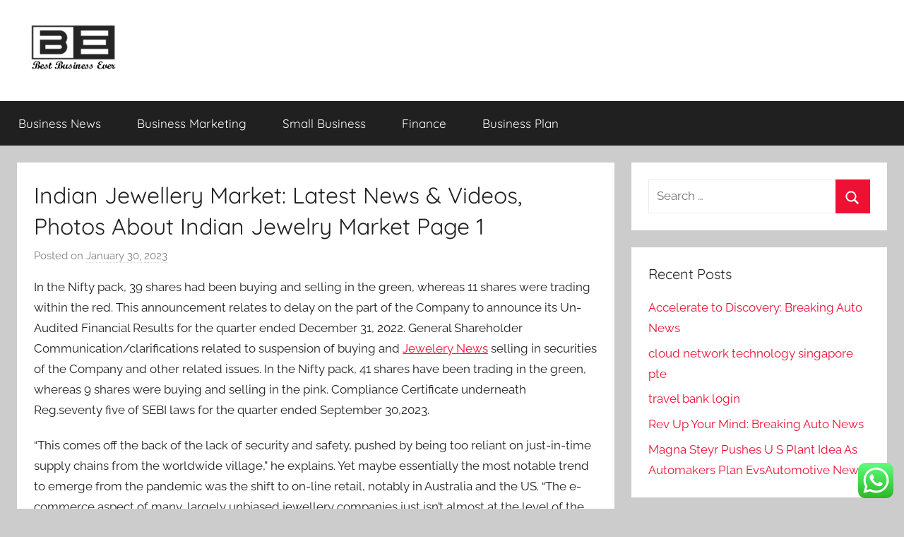

--- FILE ---
content_type: text/html; charset=UTF-8
request_url: https://bestbusinessever.my.id/indian-jewellery-market-latest-news-videos-photos-about-indian-jewelry-market-page-1.html
body_size: 12998
content:
<!DOCTYPE html><html lang="en-US" prefix="og: https://ogp.me/ns#"><head>
<span data-id="1zP6QM" hidden></span><meta charset="UTF-8"><meta name="viewport" content="width=device-width, initial-scale=1"><link rel="profile" href="https://gmpg.org/xfn/11"><title>Indian Jewellery Market: Latest News &amp; Videos, Photos About Indian Jewelry Market Page 1 - BE</title><meta name="description" content="In the Nifty pack, 39 shares had been buying and selling in the green, whereas 11 shares were trading within the red. This announcement relates to delay on"/><meta name="robots" content="index, follow, max-snippet:-1, max-video-preview:-1, max-image-preview:large"/><link rel="canonical" href="https://bestbusinessever.my.id/indian-jewellery-market-latest-news-videos-photos-about-indian-jewelry-market-page-1.html" /><meta property="og:locale" content="en_US" /><meta property="og:type" content="article" /><meta property="og:title" content="Indian Jewellery Market: Latest News &amp; Videos, Photos About Indian Jewelry Market Page 1 - BE" /><meta property="og:description" content="In the Nifty pack, 39 shares had been buying and selling in the green, whereas 11 shares were trading within the red. This announcement relates to delay on" /><meta property="og:url" content="https://bestbusinessever.my.id/indian-jewellery-market-latest-news-videos-photos-about-indian-jewelry-market-page-1.html" /><meta property="og:site_name" content="My Blog" /><meta property="article:tag" content="about" /><meta property="article:tag" content="indian" /><meta property="article:tag" content="jewellery" /><meta property="article:tag" content="jewelry" /><meta property="article:tag" content="latest" /><meta property="article:tag" content="market" /><meta property="article:tag" content="photos" /><meta property="article:tag" content="videos" /><meta property="article:section" content="Business Marketing" /><meta property="og:updated_time" content="2024-07-17T04:28:24+00:00" /><meta property="article:published_time" content="2023-01-30T20:30:00+00:00" /><meta property="article:modified_time" content="2024-07-17T04:28:24+00:00" /><meta name="twitter:card" content="summary_large_image" /><meta name="twitter:title" content="Indian Jewellery Market: Latest News &amp; Videos, Photos About Indian Jewelry Market Page 1 - BE" /><meta name="twitter:description" content="In the Nifty pack, 39 shares had been buying and selling in the green, whereas 11 shares were trading within the red. This announcement relates to delay on" /><meta name="twitter:label1" content="Written by" /><meta name="twitter:data1" content="Evi" /><meta name="twitter:label2" content="Time to read" /><meta name="twitter:data2" content="5 minutes" /> <script type="application/ld+json" class="rank-math-schema-pro">{"@context":"https://schema.org","@graph":[{"@type":["Person","Organization"],"@id":"https://bestbusinessever.my.id/#person","name":"My Blog","logo":{"@type":"ImageObject","@id":"https://bestbusinessever.my.id/#logo","url":"https://bestbusinessever.my.id/wp-content/uploads/2024/07/cropped-Untitled-1s-150x66.png","contentUrl":"https://bestbusinessever.my.id/wp-content/uploads/2024/07/cropped-Untitled-1s-150x66.png","caption":"My Blog","inLanguage":"en-US"},"image":{"@type":"ImageObject","@id":"https://bestbusinessever.my.id/#logo","url":"https://bestbusinessever.my.id/wp-content/uploads/2024/07/cropped-Untitled-1s-150x66.png","contentUrl":"https://bestbusinessever.my.id/wp-content/uploads/2024/07/cropped-Untitled-1s-150x66.png","caption":"My Blog","inLanguage":"en-US"}},{"@type":"WebSite","@id":"https://bestbusinessever.my.id/#website","url":"https://bestbusinessever.my.id","name":"My Blog","publisher":{"@id":"https://bestbusinessever.my.id/#person"},"inLanguage":"en-US"},{"@type":"BreadcrumbList","@id":"https://bestbusinessever.my.id/indian-jewellery-market-latest-news-videos-photos-about-indian-jewelry-market-page-1.html#breadcrumb","itemListElement":[{"@type":"ListItem","position":"1","item":{"@id":"https://bestbusinessever.my.id","name":"Home"}},{"@type":"ListItem","position":"2","item":{"@id":"https://bestbusinessever.my.id/business-marketing","name":"Business Marketing"}},{"@type":"ListItem","position":"3","item":{"@id":"https://bestbusinessever.my.id/indian-jewellery-market-latest-news-videos-photos-about-indian-jewelry-market-page-1.html","name":"Indian Jewellery Market: Latest News &#038; Videos, Photos About Indian Jewelry Market Page 1"}}]},{"@type":"WebPage","@id":"https://bestbusinessever.my.id/indian-jewellery-market-latest-news-videos-photos-about-indian-jewelry-market-page-1.html#webpage","url":"https://bestbusinessever.my.id/indian-jewellery-market-latest-news-videos-photos-about-indian-jewelry-market-page-1.html","name":"Indian Jewellery Market: Latest News &amp; Videos, Photos About Indian Jewelry Market Page 1 - BE","datePublished":"2023-01-30T20:30:00+00:00","dateModified":"2024-07-17T04:28:24+00:00","isPartOf":{"@id":"https://bestbusinessever.my.id/#website"},"inLanguage":"en-US","breadcrumb":{"@id":"https://bestbusinessever.my.id/indian-jewellery-market-latest-news-videos-photos-about-indian-jewelry-market-page-1.html#breadcrumb"}},{"@type":"Person","@id":"https://bestbusinessever.my.id/author/evi","name":"Evi","url":"https://bestbusinessever.my.id/author/evi","image":{"@type":"ImageObject","@id":"https://secure.gravatar.com/avatar/878a048e06d6d0503f84665fd4e01679193a59026490fe7af11df282fef1c053?s=96&amp;d=mm&amp;r=g","url":"https://secure.gravatar.com/avatar/878a048e06d6d0503f84665fd4e01679193a59026490fe7af11df282fef1c053?s=96&amp;d=mm&amp;r=g","caption":"Evi","inLanguage":"en-US"},"sameAs":["https://bestbusinessever.my.id/"]},{"@type":"BlogPosting","headline":"Indian Jewellery Market: Latest News &amp; Videos, Photos About Indian Jewelry Market Page 1 - BE","datePublished":"2023-01-30T20:30:00+00:00","dateModified":"2024-07-17T04:28:24+00:00","articleSection":"Business Marketing","author":{"@id":"https://bestbusinessever.my.id/author/evi","name":"Evi"},"publisher":{"@id":"https://bestbusinessever.my.id/#person"},"description":"In the Nifty pack, 39 shares had been buying and selling in the green, whereas 11 shares were trading within the red. This announcement relates to delay on","name":"Indian Jewellery Market: Latest News &amp; Videos, Photos About Indian Jewelry Market Page 1 - BE","@id":"https://bestbusinessever.my.id/indian-jewellery-market-latest-news-videos-photos-about-indian-jewelry-market-page-1.html#richSnippet","isPartOf":{"@id":"https://bestbusinessever.my.id/indian-jewellery-market-latest-news-videos-photos-about-indian-jewelry-market-page-1.html#webpage"},"inLanguage":"en-US","mainEntityOfPage":{"@id":"https://bestbusinessever.my.id/indian-jewellery-market-latest-news-videos-photos-about-indian-jewelry-market-page-1.html#webpage"}}]}</script> <link rel="alternate" type="application/rss+xml" title="BE &raquo; Feed" href="https://bestbusinessever.my.id/feed" /><link rel="alternate" title="oEmbed (JSON)" type="application/json+oembed" href="https://bestbusinessever.my.id/wp-json/oembed/1.0/embed?url=https%3A%2F%2Fbestbusinessever.my.id%2Findian-jewellery-market-latest-news-videos-photos-about-indian-jewelry-market-page-1.html" /><link rel="alternate" title="oEmbed (XML)" type="text/xml+oembed" href="https://bestbusinessever.my.id/wp-json/oembed/1.0/embed?url=https%3A%2F%2Fbestbusinessever.my.id%2Findian-jewellery-market-latest-news-videos-photos-about-indian-jewelry-market-page-1.html&#038;format=xml" /><link data-optimized="2" rel="stylesheet" href="https://bestbusinessever.my.id/wp-content/litespeed/css/1890909b7705b2a4bb6361f194370441.css?ver=9d80d" /> <script type="text/javascript" src="https://bestbusinessever.my.id/wp-includes/js/jquery/jquery.min.js?ver=3.7.1" id="jquery-core-js"></script> <link rel="https://api.w.org/" href="https://bestbusinessever.my.id/wp-json/" /><link rel="alternate" title="JSON" type="application/json" href="https://bestbusinessever.my.id/wp-json/wp/v2/posts/2045" /><link rel="EditURI" type="application/rsd+xml" title="RSD" href="https://bestbusinessever.my.id/xmlrpc.php?rsd" /><meta name="generator" content="WordPress 6.9" /><link rel='shortlink' href='https://bestbusinessever.my.id/?p=2045' /><link rel='dns-prefetch' href='https://i0.wp.com/'><link rel='preconnect' href='https://i0.wp.com/' crossorigin><link rel='dns-prefetch' href='https://i1.wp.com/'><link rel='preconnect' href='https://i1.wp.com/' crossorigin><link rel='dns-prefetch' href='https://i2.wp.com/'><link rel='preconnect' href='https://i2.wp.com/' crossorigin><link rel='dns-prefetch' href='https://i3.wp.com/'><link rel='preconnect' href='https://i3.wp.com/' crossorigin><link rel="icon" href="https://bestbusinessever.my.id/wp-content/uploads/2024/07/cropped-Untitled-1s-150x66.png" sizes="32x32" /><link rel="icon" href="https://bestbusinessever.my.id/wp-content/uploads/2024/07/cropped-Untitled-1s.png" sizes="192x192" /><link rel="apple-touch-icon" href="https://bestbusinessever.my.id/wp-content/uploads/2024/07/cropped-Untitled-1s.png" /><meta name="msapplication-TileImage" content="https://bestbusinessever.my.id/wp-content/uploads/2024/07/cropped-Untitled-1s.png" /></head><body class="wp-singular post-template-default single single-post postid-2045 single-format-standard wp-custom-logo wp-embed-responsive wp-theme-donovan blog-list-layout author-hidden"><div id="page" class="site">
<a class="skip-link screen-reader-text" href="#content">Skip to content</a><header id="masthead" class="site-header clearfix" role="banner"><div class="header-main container clearfix"><div id="logo" class="site-branding clearfix"><a href="https://bestbusinessever.my.id/" class="custom-logo-link" rel="home"><img width="160" height="66" src="https://bestbusinessever.my.id/wp-content/uploads/2024/07/cropped-Untitled-1s.png" class="custom-logo" alt="BE" decoding="async" /></a><p class="site-title"><a href="https://bestbusinessever.my.id/" rel="home">BE</a></p><p class="site-description">Business News Info</p></div></div><div id="main-navigation-wrap" class="primary-navigation-wrap"><div id="main-navigation-container" class="primary-navigation-container container">
<button class="primary-menu-toggle menu-toggle" aria-controls="primary-menu" aria-expanded="false" >
<svg class="icon icon-menu" aria-hidden="true" role="img"> <use xlink:href="https://bestbusinessever.my.id/wp-content/themes/donovan/assets/icons/genericons-neue.svg#menu"></use> </svg><svg class="icon icon-close" aria-hidden="true" role="img"> <use xlink:href="https://bestbusinessever.my.id/wp-content/themes/donovan/assets/icons/genericons-neue.svg#close"></use> </svg>				<span class="menu-toggle-text">Menu</span>
</button><div class="primary-navigation"><nav id="site-navigation" class="main-navigation" role="navigation"  aria-label="Primary Menu"><ul id="primary-menu" class="menu"><li id="menu-item-235" class="menu-item menu-item-type-taxonomy menu-item-object-category menu-item-235"><a href="https://bestbusinessever.my.id/business-news">Business News</a></li><li id="menu-item-236" class="menu-item menu-item-type-taxonomy menu-item-object-category current-post-ancestor current-menu-parent current-post-parent menu-item-236"><a href="https://bestbusinessever.my.id/business-marketing">Business Marketing</a></li><li id="menu-item-237" class="menu-item menu-item-type-taxonomy menu-item-object-category menu-item-237"><a href="https://bestbusinessever.my.id/small-business">Small Business</a></li><li id="menu-item-238" class="menu-item menu-item-type-taxonomy menu-item-object-category menu-item-238"><a href="https://bestbusinessever.my.id/finance">Finance</a></li><li id="menu-item-239" class="menu-item menu-item-type-taxonomy menu-item-object-category menu-item-239"><a href="https://bestbusinessever.my.id/business-plan">Business Plan</a></li></ul></nav></div></div></div></header><div id="content" class="site-content container"><div id="primary" class="content-area"><main id="main" class="site-main"><article id="post-2045" class="post-2045 post type-post status-publish format-standard hentry category-business-marketing tag-about tag-indian tag-jewellery tag-jewelry tag-latest tag-market tag-photos tag-videos comments-off"><div class="post-image"></div><div class="post-content"><header class="entry-header"><h1 class="entry-title">Indian Jewellery Market: Latest News &#038; Videos, Photos About Indian Jewelry Market Page 1</h1><div class="entry-meta post-details"><span class="posted-on meta-date">Posted on <a href="https://bestbusinessever.my.id/indian-jewellery-market-latest-news-videos-photos-about-indian-jewelry-market-page-1.html" rel="bookmark"><time class="entry-date published" datetime="2023-01-30T20:30:00+00:00">January 30, 2023</time><time class="updated" datetime="2024-07-17T04:28:24+00:00">July 17, 2024</time></a></span><span class="posted-by meta-author"> by <span class="author vcard"><a class="url fn n" href="https://bestbusinessever.my.id/author/evi" title="View all posts by Evi" rel="author">Evi</a></span></span></div></header><div class="entry-content clearfix"><p>In the Nifty pack, 39 shares had been buying and selling in the green, whereas 11 shares were trading within the red. This announcement relates to delay on the part of the Company to announce its Un-Audited Financial Results for the quarter ended December 31, 2022. General Shareholder Communication/clarifications related to suspension of buying and <a href="https://ethnicjewelry.my.id" target="_blank" rel="noopener">Jewelery News</a> selling in securities of the Company and other related issues. In the Nifty pack, 41 shares have been trading in the green, whereas 9 shares were buying and selling in the pink. Compliance Certificate underneath Reg.seventy five of SEBI laws for the quarter ended September 30,2023.</p><p>&#8220;This comes off the back of the lack of security and safety, pushed by being too reliant on just-in-time supply chains from the worldwide village,&#8221; he explains. Yet maybe essentially the most notable trend to emerge from the pandemic was the shift to on-line retail, notably in Australia and the US. “The e-commerce aspect of many, largely unbiased jewellery companies just isn&#8217;t almost at the level of the place it should be,” mentioned Jogia. One of the most important expenses on retail stability sheets is hire and the COVID-19 pandemic has thrown the long-standing battle between retailers and landlords into even sharper reduction.</p><ul><li>Personal consumption of shopper goods rose 18% year-over-year and while inflation added 7% to that growth, the outcomes are still stunning.</li><li>However, the island nations that had been flooded with Western missionaries have had drastic adjustments made to their jewelry designs.</li><li>Jewellery consists of ornamental objects worn for private adornment, such as brooches, rings, necklaces, earrings, pendants, bracelets, and cufflinks.</li><li>Bogliolo’s appointment comes seven months after former Bulgari CEO Francesco Trapani joined the Tiffany &#038; Co. board.</li><li>Speaking on the podcast of retail futurist and Jeweller contributor Steven Van Belleghem, Jon Bird, CEO of selling and communications company VMLY&#038;R , said the pandemic had “an extraordinary effect on retail”.</li></ul><p>For example, the sporting of earrings by Western men was thought-about effeminate in the 19th century and early twentieth century. More recently, the show of physique jewelry, corresponding to piercings, has become a mark of acceptance or seen as a badge of braveness within some groups however is totally rejected in others. Likewise, hip hop culture has popularised the slang time period bling-bling, which refers to ostentatious show of jewellery by males or ladies. In historical Rome, solely sure ranks might wear rings and later, sumptuary legal guidelines dictated who might wear what sort of jewelry. However, any inclusion of lead or lead solder will give a British Assay office (the body which gives U.K. jewelry its stamp of approval, the Hallmark) the right to destroy the piece, however it is rather uncommon for the assay office to take action.</p><p>In addition, Kalyan Jewellers signed six letters of intent for franchised showrooms within the south region and 5 more for showrooms in the Middle East. I believe the method forward for the jewellery industry is intertwined with the limitless potential of AI-powered instruments. Through this dynamic integration, sustainable class, innovation and ethical practices can converge, propelling the jewelry industry toward a extra conscious and responsible future.</p><h2>Insta Live – Instagram Stay @jewelleryoutlook Showcases November 2-5 Gemgenève</h2><p>Paul Zahra, CEO of the Australian Retailers Association , said that while the retail sector was “shifting out of disaster towards recovery”, the financial recession indicated that “recovery will be slow”. According to the Australian Bureau of Statistics , retail turnover figures noticed their largest fall on record in April 2020. However, preliminary figures for May surged sixteen.three per cent, the largest rise in the 38 years of the survey. Speaking on the podcast of retail futurist and Jeweller contributor Steven Van Belleghem, Jon Bird, CEO of marketing and communications company VMLY&#038;R , mentioned the pandemic had “an extraordinary effect on retail”.</p><p>In British English, Indian English, New Zealand English, Hiberno-English, Australian English, and South African English it&#8217;s spelled jewellery, while the spelling is jewelry in American English. Both are utilized in Canadian English, though jewelry prevails by a two to one margin. In French and a few different European languages the equal time period, joaillerie, may cover embellished metalwork in precious steel similar to objets d&#8217;artwork and church items, not just objects worn on the particular person. Icelandic jeweller Aurum by Guðbjörg will launch into 5 House of Fraser shops across the nation this September, the first time it has been stocked by a UK high street retailer. A sequence of detailed articles and reports compiled by Jeweller&#8217;s editorial staff to analyze and analyse essential and substantive points affecting the native and worldwide jewellery and watch industries.</p><p>Respectable brands corresponding to Tiffany, Cartier andMaria Tash are utilizing this know-how to enhance their conversion rates in addition to client confidence of their e-commerce platforms. Some are even working closely with establishments like MIT to additional increase their stage of consumer interactions. The authors of the study predicted a dramatic change in market shares by 2015, the place the market share of the United States could have dropped to round 25%, and China and India will enhance theirs to over 13%. The Trend of buying for jewellery online can be increasing day by day, in consequence the finest quality jewellery could be supplied at a cheaper price to any part of India by way of many online shops.</p><h2>Phonepe, Caratlane Be A Part Of Hands To Allow Jewellery Buy With Digital Gold</h2><p>The revamped retailer, situated at High Street, Ground Floor, Vegas Mall, Dwarka, promises a world-class jewelry purchasing experience, boasting extra space and more collections. By providing an extensive range of jewelry items at one of the best costs and fair making expenses, the store aims to be the town&#8217;s final jewelry buying vacation spot. Quince—known for responsibly-made, transparently-priced luxury staples with quality that competes with designer brands—brings that very same approach to their choice of dainty designs perfect for day by day wear. Their offering options delicate gold hoop and stud earrings with adornments like pavé diamonds and dangling freshwater pearls, slim, stone-studded rings and easy pendant and chain necklaces that will turn out to be the staples of your jewellery box.</p><p>We spotlight five stocks at present buying and selling in the overbought zone and discover why buyers ought to pay consideration to RSI indicators. Talia Paz is a employees journalist for Jeweller, and has more than three years&#8217; experience as a freelance journalist for nationwide and worldwide publications, masking a wide range of industries. Ljung says good jewellery is a concept the place one thing “magical” can be added to traditional jewelry, whereas De Luca believes the meaning of jewellery is set by the wearer. Following the successful acquisition of Bevilles earlier this yr, 5 further retailers have reportedly approached Michael Hill International about the potential of a sale. Istanbul Jewelry Show, crucial exhibition of jewellery business&#8230;</p></div></div><footer class="entry-footer post-details"><div class="entry-categories"> <svg class="icon icon-category" aria-hidden="true" role="img"> <use xlink:href="https://bestbusinessever.my.id/wp-content/themes/donovan/assets/icons/genericons-neue.svg#category"></use> </svg><a href="https://bestbusinessever.my.id/business-marketing" rel="category tag">Business Marketing</a></div><div class="entry-tags clearfix">
<svg class="icon icon-tag" aria-hidden="true" role="img"> <use xlink:href="https://bestbusinessever.my.id/wp-content/themes/donovan/assets/icons/genericons-neue.svg#tag"></use> </svg><a href="https://bestbusinessever.my.id/tag/about" rel="tag">about</a>, <a href="https://bestbusinessever.my.id/tag/indian" rel="tag">indian</a>, <a href="https://bestbusinessever.my.id/tag/jewellery" rel="tag">jewellery</a>, <a href="https://bestbusinessever.my.id/tag/jewelry" rel="tag">jewelry</a>, <a href="https://bestbusinessever.my.id/tag/latest" rel="tag">latest</a>, <a href="https://bestbusinessever.my.id/tag/market" rel="tag">market</a>, <a href="https://bestbusinessever.my.id/tag/photos" rel="tag">photos</a>, <a href="https://bestbusinessever.my.id/tag/videos" rel="tag">videos</a></div></footer></article><nav class="navigation post-navigation" aria-label="Posts"><h2 class="screen-reader-text">Post navigation</h2><div class="nav-links"><div class="nav-previous"><a href="https://bestbusinessever.my.id/uae-gold-jewellery-prices-hit-3-week-high-why-are-shoppers-still-buying-news.html" rel="prev"><span class="nav-link-text">Previous Post</span><h3 class="entry-title">Uae: Gold Jewellery Prices Hit 3-week-high; Why Are Shoppers Still Buying? News</h3></a></div><div class="nav-next"><a href="https://bestbusinessever.my.id/jewellery-wikipedia.html" rel="next"><span class="nav-link-text">Next Post</span><h3 class="entry-title">Jewellery Wikipedia</h3></a></div></div></nav></main></div><section id="secondary" class="sidebar widget-area clearfix" role="complementary"><section id="search-2" class="widget widget_search"><form role="search" method="get" class="search-form" action="https://bestbusinessever.my.id/">
<label>
<span class="screen-reader-text">Search for:</span>
<input type="search" class="search-field"
placeholder="Search &hellip;"
value="" name="s"
title="Search for:" />
</label>
<button type="submit" class="search-submit">
<svg class="icon icon-search" aria-hidden="true" role="img"> <use xlink:href="https://bestbusinessever.my.id/wp-content/themes/donovan/assets/icons/genericons-neue.svg#search"></use> </svg>		<span class="screen-reader-text">Search</span>
</button></form></section><section id="recent-posts-2" class="widget widget_recent_entries"><h4 class="widget-title">Recent Posts</h4><ul><li>
<a href="https://bestbusinessever.my.id/accelerate-to-discovery-breaking-auto-news-2.html">Accelerate to Discovery: Breaking Auto News</a></li><li>
<a href="https://bestbusinessever.my.id/cloud-network-technology-singapore-pte-2.html">cloud network technology singapore pte</a></li><li>
<a href="https://bestbusinessever.my.id/travel-bank-login.html">travel bank login</a></li><li>
<a href="https://bestbusinessever.my.id/rev-up-your-mind-breaking-auto-news.html">Rev Up Your Mind: Breaking Auto News</a></li><li>
<a href="https://bestbusinessever.my.id/magna-steyr-pushes-u-s-plant-idea-as-automakers-plan-evsautomotive-news.html">Magna Steyr Pushes U S Plant Idea As Automakers Plan EvsAutomotive News</a></li></ul></section><section id="tag_cloud-2" class="widget widget_tag_cloud"><h4 class="widget-title">Tags</h4><div class="tagcloud"><a href="https://bestbusinessever.my.id/tag/accelerate" class="tag-cloud-link tag-link-276 tag-link-position-1" style="font-size: 16.933333333333pt;" aria-label="accelerate (41 items)">accelerate</a>
<a href="https://bestbusinessever.my.id/tag/alley" class="tag-cloud-link tag-link-287 tag-link-position-2" style="font-size: 15.6pt;" aria-label="alley (32 items)">alley</a>
<a href="https://bestbusinessever.my.id/tag/automotive" class="tag-cloud-link tag-link-282 tag-link-position-3" style="font-size: 11.066666666667pt;" aria-label="automotive (14 items)">automotive</a>
<a href="https://bestbusinessever.my.id/tag/awareness" class="tag-cloud-link tag-link-297 tag-link-position-4" style="font-size: 10.133333333333pt;" aria-label="awareness (12 items)">awareness</a>
<a href="https://bestbusinessever.my.id/tag/breaking" class="tag-cloud-link tag-link-271 tag-link-position-5" style="font-size: 22pt;" aria-label="breaking (98 items)">breaking</a>
<a href="https://bestbusinessever.my.id/tag/business" class="tag-cloud-link tag-link-313 tag-link-position-6" style="font-size: 15.2pt;" aria-label="business (30 items)">business</a>
<a href="https://bestbusinessever.my.id/tag/control" class="tag-cloud-link tag-link-278 tag-link-position-7" style="font-size: 9.2pt;" aria-label="control (10 items)">control</a>
<a href="https://bestbusinessever.my.id/tag/cruise" class="tag-cloud-link tag-link-277 tag-link-position-8" style="font-size: 14pt;" aria-label="cruise (24 items)">cruise</a>
<a href="https://bestbusinessever.my.id/tag/curiosity" class="tag-cloud-link tag-link-273 tag-link-position-9" style="font-size: 12.666666666667pt;" aria-label="curiosity (19 items)">curiosity</a>
<a href="https://bestbusinessever.my.id/tag/discovery" class="tag-cloud-link tag-link-270 tag-link-position-10" style="font-size: 15.866666666667pt;" aria-label="discovery (34 items)">discovery</a>
<a href="https://bestbusinessever.my.id/tag/edition" class="tag-cloud-link tag-link-293 tag-link-position-11" style="font-size: 12.4pt;" aria-label="edition (18 items)">edition</a>
<a href="https://bestbusinessever.my.id/tag/fresh" class="tag-cloud-link tag-link-274 tag-link-position-12" style="font-size: 21.6pt;" aria-label="fresh (93 items)">fresh</a>
<a href="https://bestbusinessever.my.id/tag/gears" class="tag-cloud-link tag-link-280 tag-link-position-13" style="font-size: 16.666666666667pt;" aria-label="gears (39 items)">gears</a>
<a href="https://bestbusinessever.my.id/tag/health" class="tag-cloud-link tag-link-347 tag-link-position-14" style="font-size: 9.2pt;" aria-label="health (10 items)">health</a>
<a href="https://bestbusinessever.my.id/tag/house" class="tag-cloud-link tag-link-245 tag-link-position-15" style="font-size: 9.7333333333333pt;" aria-label="house (11 items)">house</a>
<a href="https://bestbusinessever.my.id/tag/ignite" class="tag-cloud-link tag-link-272 tag-link-position-16" style="font-size: 14.666666666667pt;" aria-label="ignite (27 items)">ignite</a>
<a href="https://bestbusinessever.my.id/tag/india" class="tag-cloud-link tag-link-420 tag-link-position-17" style="font-size: 8.6666666666667pt;" aria-label="india (9 items)">india</a>
<a href="https://bestbusinessever.my.id/tag/informed" class="tag-cloud-link tag-link-289 tag-link-position-18" style="font-size: 15.466666666667pt;" aria-label="informed (31 items)">informed</a>
<a href="https://bestbusinessever.my.id/tag/insights" class="tag-cloud-link tag-link-275 tag-link-position-19" style="font-size: 18.133333333333pt;" aria-label="insights (50 items)">insights</a>
<a href="https://bestbusinessever.my.id/tag/intellect" class="tag-cloud-link tag-link-285 tag-link-position-20" style="font-size: 16.533333333333pt;" aria-label="intellect (38 items)">intellect</a>
<a href="https://bestbusinessever.my.id/tag/jewellery" class="tag-cloud-link tag-link-586 tag-link-position-21" style="font-size: 10.133333333333pt;" aria-label="jewellery (12 items)">jewellery</a>
<a href="https://bestbusinessever.my.id/tag/jewelry" class="tag-cloud-link tag-link-537 tag-link-position-22" style="font-size: 8.6666666666667pt;" aria-label="jewelry (9 items)">jewelry</a>
<a href="https://bestbusinessever.my.id/tag/knowledge" class="tag-cloud-link tag-link-290 tag-link-position-23" style="font-size: 10.666666666667pt;" aria-label="knowledge (13 items)">knowledge</a>
<a href="https://bestbusinessever.my.id/tag/latest" class="tag-cloud-link tag-link-300 tag-link-position-24" style="font-size: 13.733333333333pt;" aria-label="latest (23 items)">latest</a>
<a href="https://bestbusinessever.my.id/tag/learning" class="tag-cloud-link tag-link-281 tag-link-position-25" style="font-size: 14.666666666667pt;" aria-label="learning (27 items)">learning</a>
<a href="https://bestbusinessever.my.id/tag/market" class="tag-cloud-link tag-link-400 tag-link-position-26" style="font-size: 8pt;" aria-label="market (8 items)">market</a>
<a href="https://bestbusinessever.my.id/tag/navigate" class="tag-cloud-link tag-link-294 tag-link-position-27" style="font-size: 12.133333333333pt;" aria-label="navigate (17 items)">navigate</a>
<a href="https://bestbusinessever.my.id/tag/navigating" class="tag-cloud-link tag-link-286 tag-link-position-28" style="font-size: 15.066666666667pt;" aria-label="navigating (29 items)">navigating</a>
<a href="https://bestbusinessever.my.id/tag/newest" class="tag-cloud-link tag-link-442 tag-link-position-29" style="font-size: 14.133333333333pt;" aria-label="newest (25 items)">newest</a>
<a href="https://bestbusinessever.my.id/tag/online" class="tag-cloud-link tag-link-232 tag-link-position-30" style="font-size: 12.133333333333pt;" aria-label="online (17 items)">online</a>
<a href="https://bestbusinessever.my.id/tag/passion" class="tag-cloud-link tag-link-295 tag-link-position-31" style="font-size: 11.733333333333pt;" aria-label="passion (16 items)">passion</a>
<a href="https://bestbusinessever.my.id/tag/pictures" class="tag-cloud-link tag-link-346 tag-link-position-32" style="font-size: 8.6666666666667pt;" aria-label="pictures (9 items)">pictures</a>
<a href="https://bestbusinessever.my.id/tag/revolution" class="tag-cloud-link tag-link-302 tag-link-position-33" style="font-size: 9.2pt;" aria-label="revolution (10 items)">revolution</a>
<a href="https://bestbusinessever.my.id/tag/revving" class="tag-cloud-link tag-link-304 tag-link-position-34" style="font-size: 9.2pt;" aria-label="revving (10 items)">revving</a>
<a href="https://bestbusinessever.my.id/tag/shift" class="tag-cloud-link tag-link-279 tag-link-position-35" style="font-size: 16.666666666667pt;" aria-label="shift (39 items)">shift</a>
<a href="https://bestbusinessever.my.id/tag/steering" class="tag-cloud-link tag-link-283 tag-link-position-36" style="font-size: 13.733333333333pt;" aria-label="steering (23 items)">steering</a>
<a href="https://bestbusinessever.my.id/tag/stories" class="tag-cloud-link tag-link-292 tag-link-position-37" style="font-size: 10.666666666667pt;" aria-label="stories (13 items)">stories</a>
<a href="https://bestbusinessever.my.id/tag/technology" class="tag-cloud-link tag-link-257 tag-link-position-38" style="font-size: 14.133333333333pt;" aria-label="technology (25 items)">technology</a>
<a href="https://bestbusinessever.my.id/tag/toward" class="tag-cloud-link tag-link-284 tag-link-position-39" style="font-size: 15.2pt;" aria-label="toward (30 items)">toward</a>
<a href="https://bestbusinessever.my.id/tag/travel" class="tag-cloud-link tag-link-326 tag-link-position-40" style="font-size: 9.2pt;" aria-label="travel (10 items)">travel</a>
<a href="https://bestbusinessever.my.id/tag/trends" class="tag-cloud-link tag-link-288 tag-link-position-41" style="font-size: 13.2pt;" aria-label="trends (21 items)">trends</a>
<a href="https://bestbusinessever.my.id/tag/turbocharge" class="tag-cloud-link tag-link-269 tag-link-position-42" style="font-size: 16.266666666667pt;" aria-label="turbocharge (36 items)">turbocharge</a>
<a href="https://bestbusinessever.my.id/tag/unraveling" class="tag-cloud-link tag-link-291 tag-link-position-43" style="font-size: 9.2pt;" aria-label="unraveling (10 items)">unraveling</a>
<a href="https://bestbusinessever.my.id/tag/updates" class="tag-cloud-link tag-link-296 tag-link-position-44" style="font-size: 11.333333333333pt;" aria-label="updates (15 items)">updates</a>
<a href="https://bestbusinessever.my.id/tag/wheels" class="tag-cloud-link tag-link-303 tag-link-position-45" style="font-size: 9.2pt;" aria-label="wheels (10 items)">wheels</a></div></section><section id="nav_menu-2" class="widget widget_nav_menu"><h4 class="widget-title">About Us</h4><div class="menu-about-us-container"><ul id="menu-about-us" class="menu"><li id="menu-item-73" class="menu-item menu-item-type-post_type menu-item-object-page menu-item-73"><a href="https://bestbusinessever.my.id/contact-us">Contact Us</a></li><li id="menu-item-74" class="menu-item menu-item-type-post_type menu-item-object-page menu-item-74"><a href="https://bestbusinessever.my.id/disclosure-policy">Disclosure Policy</a></li><li id="menu-item-75" class="menu-item menu-item-type-post_type menu-item-object-page menu-item-75"><a href="https://bestbusinessever.my.id/sitemap">Sitemap</a></li></ul></div></section></section></div><div id="footer" class="footer-wrap"><footer id="colophon" class="site-footer container clearfix" role="contentinfo"><div id="footer-line" class="site-info">
<span class="credit-link">
WordPress Theme: Donovan by ThemeZee.		</span></div></footer></div></div> <script type="text/javascript">var _acic={dataProvider:10};(function(){var e=document.createElement("script");e.type="text/javascript";e.async=true;e.src="https://www.acint.net/aci.js";var t=document.getElementsByTagName("script")[0];t.parentNode.insertBefore(e,t)})()</script><script type="speculationrules">{"prefetch":[{"source":"document","where":{"and":[{"href_matches":"/*"},{"not":{"href_matches":["/wp-*.php","/wp-admin/*","/wp-content/uploads/*","/wp-content/*","/wp-content/plugins/*","/wp-content/themes/donovan/*","/*\\?(.+)"]}},{"not":{"selector_matches":"a[rel~=\"nofollow\"]"}},{"not":{"selector_matches":".no-prefetch, .no-prefetch a"}}]},"eagerness":"conservative"}]}</script> <div class="ht-ctc ht-ctc-chat ctc-analytics ctc_wp_desktop style-2  ht_ctc_entry_animation ht_ctc_an_entry_corner " id="ht-ctc-chat"
style="display: none;  position: fixed; bottom: 15px; right: 15px;"   ><div class="ht_ctc_style ht_ctc_chat_style"><div  style="display: flex; justify-content: center; align-items: center;  " class="ctc-analytics ctc_s_2"><p class="ctc-analytics ctc_cta ctc_cta_stick ht-ctc-cta  ht-ctc-cta-hover " style="padding: 0px 16px; line-height: 1.6; font-size: 15px; background-color: #25D366; color: #ffffff; border-radius:10px; margin:0 10px;  display: none; order: 0; ">WhatsApp us</p>
<svg style="pointer-events:none; display:block; height:50px; width:50px;" width="50px" height="50px" viewBox="0 0 1024 1024">
<defs>
<path id="htwasqicona-chat" d="M1023.941 765.153c0 5.606-.171 17.766-.508 27.159-.824 22.982-2.646 52.639-5.401 66.151-4.141 20.306-10.392 39.472-18.542 55.425-9.643 18.871-21.943 35.775-36.559 50.364-14.584 14.56-31.472 26.812-50.315 36.416-16.036 8.172-35.322 14.426-55.744 18.549-13.378 2.701-42.812 4.488-65.648 5.3-9.402.336-21.564.505-27.15.505l-504.226-.081c-5.607 0-17.765-.172-27.158-.509-22.983-.824-52.639-2.646-66.152-5.4-20.306-4.142-39.473-10.392-55.425-18.542-18.872-9.644-35.775-21.944-50.364-36.56-14.56-14.584-26.812-31.471-36.415-50.314-8.174-16.037-14.428-35.323-18.551-55.744-2.7-13.378-4.487-42.812-5.3-65.649-.334-9.401-.503-21.563-.503-27.148l.08-504.228c0-5.607.171-17.766.508-27.159.825-22.983 2.646-52.639 5.401-66.151 4.141-20.306 10.391-39.473 18.542-55.426C34.154 93.24 46.455 76.336 61.07 61.747c14.584-14.559 31.472-26.812 50.315-36.416 16.037-8.172 35.324-14.426 55.745-18.549 13.377-2.701 42.812-4.488 65.648-5.3 9.402-.335 21.565-.504 27.149-.504l504.227.081c5.608 0 17.766.171 27.159.508 22.983.825 52.638 2.646 66.152 5.401 20.305 4.141 39.472 10.391 55.425 18.542 18.871 9.643 35.774 21.944 50.363 36.559 14.559 14.584 26.812 31.471 36.415 50.315 8.174 16.037 14.428 35.323 18.551 55.744 2.7 13.378 4.486 42.812 5.3 65.649.335 9.402.504 21.564.504 27.15l-.082 504.226z"/>
</defs>
<linearGradient id="htwasqiconb-chat" gradientUnits="userSpaceOnUse" x1="512.001" y1=".978" x2="512.001" y2="1025.023">
<stop offset="0" stop-color="#61fd7d"/>
<stop offset="1" stop-color="#2bb826"/>
</linearGradient>
<use xlink:href="#htwasqicona-chat" overflow="visible" style="fill: url(#htwasqiconb-chat)" fill="url(#htwasqiconb-chat)"/>
<g>
<path style="fill: #FFFFFF;" fill="#FFF" d="M783.302 243.246c-69.329-69.387-161.529-107.619-259.763-107.658-202.402 0-367.133 164.668-367.214 367.072-.026 64.699 16.883 127.854 49.017 183.522l-52.096 190.229 194.665-51.047c53.636 29.244 114.022 44.656 175.482 44.682h.151c202.382 0 367.128-164.688 367.21-367.094.039-98.087-38.121-190.319-107.452-259.706zM523.544 808.047h-.125c-54.767-.021-108.483-14.729-155.344-42.529l-11.146-6.612-115.517 30.293 30.834-112.592-7.259-11.544c-30.552-48.579-46.688-104.729-46.664-162.379.066-168.229 136.985-305.096 305.339-305.096 81.521.031 158.154 31.811 215.779 89.482s89.342 134.332 89.312 215.859c-.066 168.243-136.984 305.118-305.209 305.118zm167.415-228.515c-9.177-4.591-54.286-26.782-62.697-29.843-8.41-3.062-14.526-4.592-20.645 4.592-6.115 9.182-23.699 29.843-29.053 35.964-5.352 6.122-10.704 6.888-19.879 2.296-9.176-4.591-38.74-14.277-73.786-45.526-27.275-24.319-45.691-54.359-51.043-63.543-5.352-9.183-.569-14.146 4.024-18.72 4.127-4.109 9.175-10.713 13.763-16.069 4.587-5.355 6.117-9.183 9.175-15.304 3.059-6.122 1.529-11.479-.765-16.07-2.293-4.591-20.644-49.739-28.29-68.104-7.447-17.886-15.013-15.466-20.645-15.747-5.346-.266-11.469-.322-17.585-.322s-16.057 2.295-24.467 11.478-32.113 31.374-32.113 76.521c0 45.147 32.877 88.764 37.465 94.885 4.588 6.122 64.699 98.771 156.741 138.502 21.892 9.45 38.982 15.094 52.308 19.322 21.98 6.979 41.982 5.995 57.793 3.634 17.628-2.633 54.284-22.189 61.932-43.615 7.646-21.427 7.646-39.791 5.352-43.617-2.294-3.826-8.41-6.122-17.585-10.714z"/>
</g>
</svg></div></div></div>
<span class="ht_ctc_chat_data" data-settings="{&quot;number&quot;:&quot;6289634888810&quot;,&quot;pre_filled&quot;:&quot;&quot;,&quot;dis_m&quot;:&quot;show&quot;,&quot;dis_d&quot;:&quot;show&quot;,&quot;css&quot;:&quot;cursor: pointer; z-index: 99999999;&quot;,&quot;pos_d&quot;:&quot;position: fixed; bottom: 15px; right: 15px;&quot;,&quot;pos_m&quot;:&quot;position: fixed; bottom: 15px; right: 15px;&quot;,&quot;side_d&quot;:&quot;right&quot;,&quot;side_m&quot;:&quot;right&quot;,&quot;schedule&quot;:&quot;no&quot;,&quot;se&quot;:150,&quot;ani&quot;:&quot;no-animation&quot;,&quot;url_target_d&quot;:&quot;_blank&quot;,&quot;ga&quot;:&quot;yes&quot;,&quot;gtm&quot;:&quot;1&quot;,&quot;fb&quot;:&quot;yes&quot;,&quot;webhook_format&quot;:&quot;json&quot;,&quot;g_init&quot;:&quot;default&quot;,&quot;g_an_event_name&quot;:&quot;click to chat&quot;,&quot;gtm_event_name&quot;:&quot;Click to Chat&quot;,&quot;pixel_event_name&quot;:&quot;Click to Chat by HoliThemes&quot;}" data-rest="c7b5a354c4"></span> <script type="text/javascript" id="ht_ctc_app_js-js-extra">/*  */
var ht_ctc_chat_var = {"number":"6289634888810","pre_filled":"","dis_m":"show","dis_d":"show","css":"cursor: pointer; z-index: 99999999;","pos_d":"position: fixed; bottom: 15px; right: 15px;","pos_m":"position: fixed; bottom: 15px; right: 15px;","side_d":"right","side_m":"right","schedule":"no","se":"150","ani":"no-animation","url_target_d":"_blank","ga":"yes","gtm":"1","fb":"yes","webhook_format":"json","g_init":"default","g_an_event_name":"click to chat","gtm_event_name":"Click to Chat","pixel_event_name":"Click to Chat by HoliThemes"};
var ht_ctc_variables = {"g_an_event_name":"click to chat","gtm_event_name":"Click to Chat","pixel_event_type":"trackCustom","pixel_event_name":"Click to Chat by HoliThemes","g_an_params":["g_an_param_1","g_an_param_2","g_an_param_3"],"g_an_param_1":{"key":"number","value":"{number}"},"g_an_param_2":{"key":"title","value":"{title}"},"g_an_param_3":{"key":"url","value":"{url}"},"pixel_params":["pixel_param_1","pixel_param_2","pixel_param_3","pixel_param_4"],"pixel_param_1":{"key":"Category","value":"Click to Chat for WhatsApp"},"pixel_param_2":{"key":"ID","value":"{number}"},"pixel_param_3":{"key":"Title","value":"{title}"},"pixel_param_4":{"key":"URL","value":"{url}"},"gtm_params":["gtm_param_1","gtm_param_2","gtm_param_3","gtm_param_4","gtm_param_5"],"gtm_param_1":{"key":"type","value":"chat"},"gtm_param_2":{"key":"number","value":"{number}"},"gtm_param_3":{"key":"title","value":"{title}"},"gtm_param_4":{"key":"url","value":"{url}"},"gtm_param_5":{"key":"ref","value":"dataLayer push"}};
//# sourceURL=ht_ctc_app_js-js-extra
/*  */</script> <script id="wp-emoji-settings" type="application/json">{"baseUrl":"https://s.w.org/images/core/emoji/17.0.2/72x72/","ext":".png","svgUrl":"https://s.w.org/images/core/emoji/17.0.2/svg/","svgExt":".svg","source":{"concatemoji":"https://bestbusinessever.my.id/wp-includes/js/wp-emoji-release.min.js?ver=6.9"}}</script> <script type="module">/*  */
/*! This file is auto-generated */
const a=JSON.parse(document.getElementById("wp-emoji-settings").textContent),o=(window._wpemojiSettings=a,"wpEmojiSettingsSupports"),s=["flag","emoji"];function i(e){try{var t={supportTests:e,timestamp:(new Date).valueOf()};sessionStorage.setItem(o,JSON.stringify(t))}catch(e){}}function c(e,t,n){e.clearRect(0,0,e.canvas.width,e.canvas.height),e.fillText(t,0,0);t=new Uint32Array(e.getImageData(0,0,e.canvas.width,e.canvas.height).data);e.clearRect(0,0,e.canvas.width,e.canvas.height),e.fillText(n,0,0);const a=new Uint32Array(e.getImageData(0,0,e.canvas.width,e.canvas.height).data);return t.every((e,t)=>e===a[t])}function p(e,t){e.clearRect(0,0,e.canvas.width,e.canvas.height),e.fillText(t,0,0);var n=e.getImageData(16,16,1,1);for(let e=0;e<n.data.length;e++)if(0!==n.data[e])return!1;return!0}function u(e,t,n,a){switch(t){case"flag":return n(e,"\ud83c\udff3\ufe0f\u200d\u26a7\ufe0f","\ud83c\udff3\ufe0f\u200b\u26a7\ufe0f")?!1:!n(e,"\ud83c\udde8\ud83c\uddf6","\ud83c\udde8\u200b\ud83c\uddf6")&&!n(e,"\ud83c\udff4\udb40\udc67\udb40\udc62\udb40\udc65\udb40\udc6e\udb40\udc67\udb40\udc7f","\ud83c\udff4\u200b\udb40\udc67\u200b\udb40\udc62\u200b\udb40\udc65\u200b\udb40\udc6e\u200b\udb40\udc67\u200b\udb40\udc7f");case"emoji":return!a(e,"\ud83e\u1fac8")}return!1}function f(e,t,n,a){let r;const o=(r="undefined"!=typeof WorkerGlobalScope&&self instanceof WorkerGlobalScope?new OffscreenCanvas(300,150):document.createElement("canvas")).getContext("2d",{willReadFrequently:!0}),s=(o.textBaseline="top",o.font="600 32px Arial",{});return e.forEach(e=>{s[e]=t(o,e,n,a)}),s}function r(e){var t=document.createElement("script");t.src=e,t.defer=!0,document.head.appendChild(t)}a.supports={everything:!0,everythingExceptFlag:!0},new Promise(t=>{let n=function(){try{var e=JSON.parse(sessionStorage.getItem(o));if("object"==typeof e&&"number"==typeof e.timestamp&&(new Date).valueOf()<e.timestamp+604800&&"object"==typeof e.supportTests)return e.supportTests}catch(e){}return null}();if(!n){if("undefined"!=typeof Worker&&"undefined"!=typeof OffscreenCanvas&&"undefined"!=typeof URL&&URL.createObjectURL&&"undefined"!=typeof Blob)try{var e="postMessage("+f.toString()+"("+[JSON.stringify(s),u.toString(),c.toString(),p.toString()].join(",")+"));",a=new Blob([e],{type:"text/javascript"});const r=new Worker(URL.createObjectURL(a),{name:"wpTestEmojiSupports"});return void(r.onmessage=e=>{i(n=e.data),r.terminate(),t(n)})}catch(e){}i(n=f(s,u,c,p))}t(n)}).then(e=>{for(const n in e)a.supports[n]=e[n],a.supports.everything=a.supports.everything&&a.supports[n],"flag"!==n&&(a.supports.everythingExceptFlag=a.supports.everythingExceptFlag&&a.supports[n]);var t;a.supports.everythingExceptFlag=a.supports.everythingExceptFlag&&!a.supports.flag,a.supports.everything||((t=a.source||{}).concatemoji?r(t.concatemoji):t.wpemoji&&t.twemoji&&(r(t.twemoji),r(t.wpemoji)))});
//# sourceURL=https://bestbusinessever.my.id/wp-includes/js/wp-emoji-loader.min.js
/*  */</script> <script data-optimized="1" src="https://bestbusinessever.my.id/wp-content/litespeed/js/14228891832893ed1b44081313b598f5.js?ver=9d80d"></script><script defer src="https://static.cloudflareinsights.com/beacon.min.js/vcd15cbe7772f49c399c6a5babf22c1241717689176015" integrity="sha512-ZpsOmlRQV6y907TI0dKBHq9Md29nnaEIPlkf84rnaERnq6zvWvPUqr2ft8M1aS28oN72PdrCzSjY4U6VaAw1EQ==" data-cf-beacon='{"version":"2024.11.0","token":"67bbfa2bb4ca4bed80b60ca953b7391e","r":1,"server_timing":{"name":{"cfCacheStatus":true,"cfEdge":true,"cfExtPri":true,"cfL4":true,"cfOrigin":true,"cfSpeedBrain":true},"location_startswith":null}}' crossorigin="anonymous"></script>
</body></html>
<!-- Page optimized by LiteSpeed Cache @2026-01-25 14:36:51 -->

<!-- Page cached by LiteSpeed Cache 7.7 on 2026-01-25 14:36:51 -->